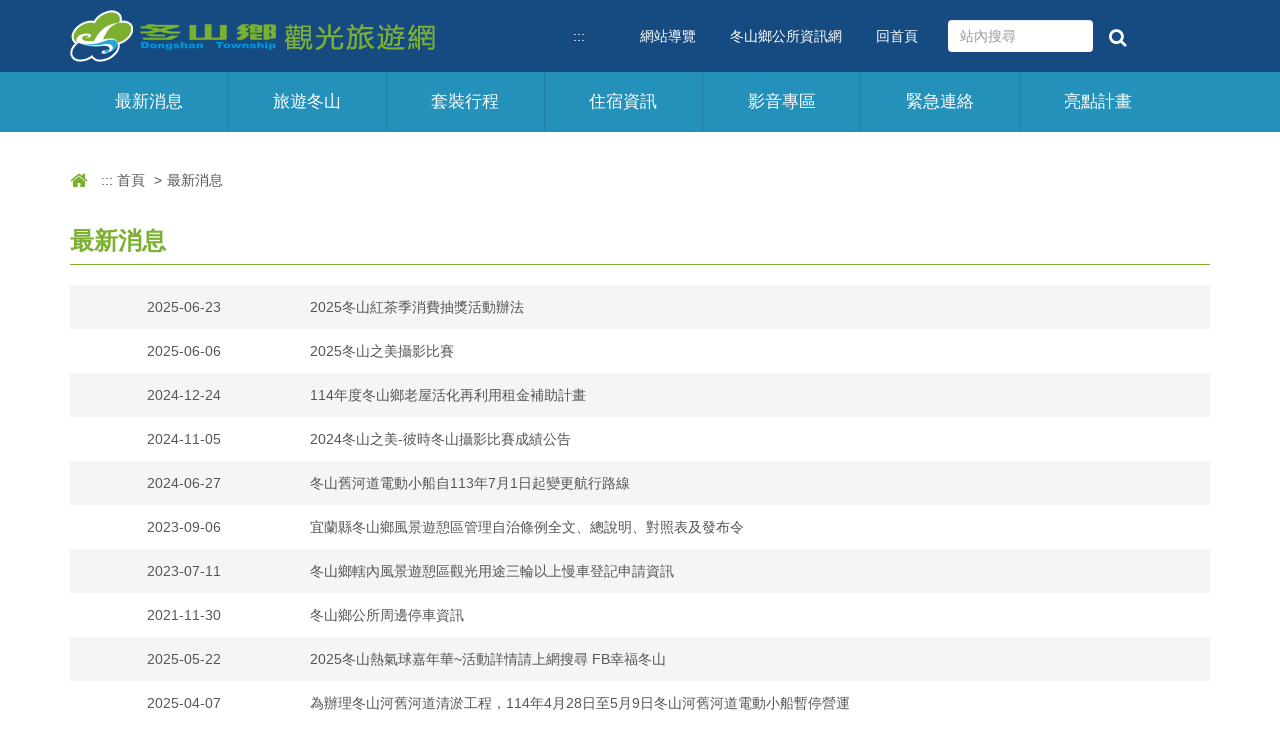

--- FILE ---
content_type: text/html
request_url: https://travel.dongshan.gov.tw/news.asp?page=1
body_size: 17184
content:
<!DOCTYPE html>
<html lang="zh-Hant">
<head>
    <meta charset="utf-8">
    <meta http-equiv="X-UA-Compatible" content="IE=edge">
    <meta name="viewport" content="width=device-width, initial-scale=1">
    <title>最新消息 - 冬山鄉觀光旅遊網</title>
    <meta name="keywords" content="冬山旅遊景點">
    <meta name="description" content="冬山鄉觀光旅遊網">
    <meta property="og:title" content="最新消息 - 冬山鄉觀光旅遊網">
<meta property="og:description" content="冬山鄉觀光旅遊網">
<meta property="og:url" content="https://travel.dongshan.gov.tw/news.asp?page=1">
<meta property="og:type" content="website">

    <link href="includes/bootstrap/css/bootstrap.min.css" rel="stylesheet">
    <link href="css/ie10-viewport-bug-workaround.css" rel="stylesheet">
    <link href="includes/font-awesome/css/font-awesome.min.css" rel="stylesheet">
    <link href="includes/jscripts/magnific-popup/magnific-popup.min.css" rel="stylesheet">
    <link href="css/layout.css" rel="stylesheet">
    <link rel="shortcut icon" href="/images/favicon.ico">

    <script src="includes/jscripts/jquery-3.7.1.min.js"></script>
    <script src="includes/bootstrap/js/bootstrap.min.js"></script>
    <script src="includes/jscripts/ie10-viewport-bug-workaround.js"></script>
    <script src="includes/jscripts/magnific-popup/jquery.magnific-popup.min.js"></script>
    <!--[if lt IE 9]>
        <script src="includes/jscripts/html5shiv.min.js"></script>
        <script src="includes/jscripts/respond.min.js"></script>
    <![endif]-->

    <!-- Google tag (gtag.js) -->
    <script async src="https://www.googletagmanager.com/gtag/js?id=G-QL7SFM7YGX"></script>
    <script>
        window.dataLayer = window.dataLayer || [];
        function gtag(){dataLayer.push(arguments);}
        gtag('js', new Date());

        gtag('config', 'G-QL7SFM7YGX');
    </script>
</head>
<body>
    <!-- TopBar -->
    <div class="container-fluid bg-dark top-bar hidden-xs">
        <div class="container">
            <div class="row">
                <div class="col-sm-5">
                    <div class="logo" tabindex="0"><a href="/" title="冬山鄉觀光旅遊網"><img src="/images/logo.png" class="img-responsive" alt="冬山鄉觀光旅遊網"></a></div>
                </div>
                <div class="col-sm-4 col-sm-pull-3 pull-right marginbox-15 paddingtop20">
                    <span class="BlankStone pull-left"><a accesskey="U" title="上方功能表列定位鍵 IE 6/7使用：Alt+U、FireFox使用：Shift+Alt+U" href="javascript:void(0)">:::</a></span>
                    <ul class="link">
                        <li><a href="/sitemap.asp">網站導覽</a></li>
                        <li><a href="https://www.dongshan.gov.tw/" title="另開新視窗：冬山鄉公所資訊網" target="_blank">冬山鄉公所資訊網</a></li>
                        <li><a href="/">回首頁</a></li>
                    </ul>
                </div>
                <!-- 站內搜尋 -->
                <div class="col-sm-3 col-sm-push-4 marginbox-15 paddingtop20">
                    <form class="form-group"  action="/search.asp" method="get">
                        <div class="col-sm-8">
                            <input type="text" name="q" value="" title="站內搜尋" placeholder="站內搜尋" class="form-control search-btn">
                        </div>
                        <div class="col-sm-1 control-label search-icon marginbox-15">
                            <button type="submit" class="btn btn-link fa-search-btn" title="站內搜尋">
                                <i class="fa fa-search fa-lg" aria-hidden="true"></i>
                            </button>
                        </div>
                    </form>
                </div>
            </div>
        </div>
    </div>

    <!-- NAV -->
    <div class="container-fluid">
        <!-- 大螢幕選單 -->
        <div class="navbar navbar-default hidden-xs marginbox-15 bg-light">
            <div class="container">
                <div class="row">
                    <div class="navbar-collapse collapse">
                        <ul class="nav navbar-nav text-center">
                            <li><a href="/news.asp">最新消息</a></li>
                            <li class="borderL dropdown">
                                <a href="/tourist_map.asp" class="dropdown-toggle" data-toggle="dropdown" role="button" aria-expanded="false">旅遊冬山</a>
                                <ul class="dropdown-menu" role="menu">
                                    <li class="text-center"><a href="/tourist_map.asp">地圖導覽</a></li>
                                    <li class="text-center"><a href="/tourist_map2.asp">冬山觀光地圖</a></li>
                                    
                                    <li class="text-center"><a href="/tourist_spot.asp?id=1">旅遊景點</a></li>
                                    
                                    <li class="text-center"><a href="/tourist_spot.asp?id=3">十大伴手禮</a></li>
                                    
                                    <li class="text-center"><a href="/tourist_spot.asp?id=5">鄉長出任務</a></li>
                                    
                                </ul>
                            </li>
                            <li class="borderL"><a href="/package_tour.asp">套裝行程</a></li>
                            <li class="borderL"><a href="https://taiwanstay.net.tw/" title="另開新視窗：台灣旅宿網" target="_blank">住宿資訊</a></li>
                            <li class="borderL"><a href="/video.asp">影音專區</a></li>
                            <li class="borderL"><a href="/article.asp?id=1">緊急連絡</a></li>
                            <li class="borderL dropdown ">
                                <a href="#" class="dropdown-toggle" data-toggle="dropdown" role="button" aria-expanded="false">亮點計畫</a>
                                <ul class="dropdown-menu" role="menu">
                                    <li class="text-center"><a href="/article.asp?id=2">關於本計畫</a></li>
                                    <li class="text-center"><a href="/article.asp?id=3">工程範圍及工區介紹</a></li>
                                    <li class="text-center"><a href="/highlight_plan_news.asp">每週更新消息</a></li>
                                </ul>
                            </li>
                        </ul>
                    </div>
                </div>
            </div>
        </div>

        <!-- 小螢幕選單 -->
        <div class="navbar navbar-default visible-xs hidden-sm hidden-md hidden-lg bg-dark marginbox-15">
            <div class="container-fluid">
                <div class="navbar-header">
                    <button type="button" class="navbar-toggle collapsed" data-toggle="collapse" data-target="#navbar2" aria-expanded="false" aria-controls="navbar"><span class="sr-only">Toggle navigation</span> <span><i class="fa fa-bars fa-2x"></i></span></button>
                    <div class="pull-left marginTL15"><a href="/" title="回首頁"><img src="/images/logo-s.png" class="img-responsive" alt="冬山鄉觀光旅遊網"></a></div>
                </div>
                <div id="navbar2" class="navbar-collapse collapse navbar-right nav-bg-light">
                    <ul class="nav navbar-nav">
                        <li>
                            <!-- 站內搜尋 -->
                            <form class="form-horizontal" role="form" action="/search.asp" method="get">
                                <div class="form-group marginT15" style="margin-left:0; margin-right:0;">
                                    <div class="col-xs-9 col-xs-offset-1">
                                        <input type="text" name="q" value="" title="站內搜尋" placeholder="站內搜尋" class="form-control search-btn">
                                    </div>
                                    <div class="col-xs-1 control-label">
                                        <button type="submit" class="btn btn-link fa-search-btn">
                                            <i class="fa fa-lg fa-search" aria-hidden="true"></i>
                                        </button>
                                    </div>
                                </div>
                            </form>
                        </li>
                        <li><a href="/news.asp">最新消息</a></li>
                        <li class="dropdown">
                            <a href="/tourist_map.asp" class="dropdown-toggle" data-toggle="dropdown" role="button" aria-expanded="false">旅遊冬山 <span class="caret"></span></a>
                            <ul class="dropdown-menu" role="menu">
                                <li class="text-center"><a href="/tourist_map.asp">地圖導覽</a></li>
                                <li class="text-center"><a href="/tourist_map2.asp">冬山觀光地圖</a></li>
                                
                                <li class="text-center"><a href="/tourist_spot.asp?id=1">旅遊景點</a></li>
                                
                                <li class="text-center"><a href="/tourist_spot.asp?id=3">十大伴手禮</a></li>
                                
                                <li class="text-center"><a href="/tourist_spot.asp?id=5">鄉長出任務</a></li>
                                
                            </ul>
                        </li>
                        <li><a href="/package_tour.asp">套裝行程</a></li>
                        <li><a href="https://taiwanstay.net.tw/" title="另開新視窗：台灣旅宿網" target="_blank">住宿資訊</a></li>
                        <li><a href="/video.asp">影音專區</a></li>
                        <li><a href="/article.asp?id=1">緊急連絡</a></li>
                        <li class="dropdown">
                            <a href="#" class="dropdown-toggle" data-toggle="dropdown" role="button" aria-expanded="false">亮點計畫 <span class="caret"></span></a>
                            <ul class="dropdown-menu" role="menu">
                                <li class="text-center"><a href="/article.asp?id=2">關於本計畫</a></li>
                                <li class="text-center"><a href="/article.asp?id=3">工程範圍及工區介紹</a></li>
                                <li class="text-center"><a href="/highlight_plan_news.asp">每週更新消息</a></li>
                            </ul>
                        </li>
                    </ul>
                </div>
            </div>
        </div>
    </div>

    <div class="container">
	<div class="divide30"></div>
	<ol class="breadcrumb">
		<li><i class="fa fa-home fa-lg colorG" aria-hidden="true"></i>　<span class="BlankStone"><a accesskey="C" title="網頁中間資料區定位鍵 IE6/7使用：Alt+C、FireFox使用：Shift+Alt+C" href="javascript:void(0)">:::</a></span> <a href="/">首頁</a></li>
		<li class="active"><a href="/news.asp">最新消息</a></li>
	</ol>

    <div class="page-header">
    	<h3>最新消息</h3>
	</div>

    <table class="table table-hover table-striped news-list">
        
        <tr>
            <td style="width:20%;">2025-06-23</td>
            <td style="width:80%;"><a href="/news_view.asp?id=223" title="2025冬山紅茶季消費抽獎活動辦法">2025冬山紅茶季消費抽獎活動辦法</a></td>
        </tr>
        
        <tr>
            <td style="width:20%;">2025-06-06</td>
            <td style="width:80%;"><a href="/news_view.asp?id=222" title="2025冬山之美攝影比賽">2025冬山之美攝影比賽</a></td>
        </tr>
        
        <tr>
            <td style="width:20%;">2024-12-24</td>
            <td style="width:80%;"><a href="/news_view.asp?id=216" title="114年度冬山鄉老屋活化再利用租金補助計畫">114年度冬山鄉老屋活化再利用租金補助計畫</a></td>
        </tr>
        
        <tr>
            <td style="width:20%;">2024-11-05</td>
            <td style="width:80%;"><a href="/news_view.asp?id=215" title="2024冬山之美-彼時冬山攝影比賽成績公告">2024冬山之美-彼時冬山攝影比賽成績公告</a></td>
        </tr>
        
        <tr>
            <td style="width:20%;">2024-06-27</td>
            <td style="width:80%;"><a href="/news_view.asp?id=211" title="冬山舊河道電動小船自113年7月1日起變更航行路線">冬山舊河道電動小船自113年7月1日起變更航行路線</a></td>
        </tr>
        
        <tr>
            <td style="width:20%;">2023-09-06</td>
            <td style="width:80%;"><a href="/uploads/webnews/00000206.pdf" target="_blank" class="cNewsSticky " title="另開新視窗，下載檔案：宜蘭縣冬山鄉風景遊憩區管理自治條例全文、總說明、對照表及發布令 (pdf)">宜蘭縣冬山鄉風景遊憩區管理自治條例全文、總說明、對照表及發布令</a></td>
        </tr>
        
        <tr>
            <td style="width:20%;">2023-07-11</td>
            <td style="width:80%;"><a href="/news_view.asp?id=204" title="冬山鄉轄內風景遊憩區觀光用途三輪以上慢車登記申請資訊">冬山鄉轄內風景遊憩區觀光用途三輪以上慢車登記申請資訊</a></td>
        </tr>
        
        <tr>
            <td style="width:20%;">2021-11-30</td>
            <td style="width:80%;"><a href="/news_view.asp?id=189" title="冬山鄉公所周邊停車資訊">冬山鄉公所周邊停車資訊</a></td>
        </tr>
        
        <tr>
            <td style="width:20%;">2025-05-22</td>
            <td style="width:80%;"><a href="https://www.facebook.com/ds9590799/" target="_blank" class="" title="另開新視窗：2025冬山熱氣球嘉年華~活動詳情請上網搜尋 FB幸福冬山" rel="nofollow">2025冬山熱氣球嘉年華~活動詳情請上網搜尋 FB幸福冬山</a></td>
        </tr>
        
        <tr>
            <td style="width:20%;">2025-04-07</td>
            <td style="width:80%;"><a href="/uploads/webnews/00000219.pdf" target="_blank" class="" title="另開新視窗，下載檔案：為辦理冬山河舊河道清淤工程，114年4月28日至5月9日冬山河舊河道電動小船暫停營運 (pdf)">為辦理冬山河舊河道清淤工程，114年4月28日至5月9日冬山河舊河道電動小船暫停營運</a></td>
        </tr>
        
    </table>

    

    <div class="page-bottom-line"></div>
	<nav class="text-center">
    <ul class="pagination">
        <li class="disabled"><span>&laquo;</span></li>
        <li class="active"><span>1</span></li><li><a href="/news.asp?page=2">2</a></li><li><a href="/news.asp?page=3">3</a></li><li><a href="/news.asp?page=4">4</a></li><li><a href="/news.asp?page=5">5</a></li><li><span>...</span></li><li><a href="/news.asp?page=13">13</a></li>
        <li><a href="/news.asp?page=2">&raquo;</a></li>
    </ul>
</nav>

	<div class="divide50"></div>
</div>

    <div class="container-fluid bg-dark">
        <div class="row">
            <div class="col-md-12">
                <div class="footer text-center">
                    <p><img src="/images/logo.png" class="img-responsive" alt="冬山鄉觀光旅遊網"></p>
                    <p><span class="BlindStone"><a accesskey="I" title="下方資訊區定位鍵 IE 6/7使用：Alt+I、FireFox使用：Shift+Alt+I" href="javascript:void(0)">:::</a></span>　電話：（03）9591105　服務時間：08：00 ~ 12：00，13：30 ~ 17：00</p>
                    <p>冬山鄉公所  版權所有　地址：26946 宜蘭縣冬山鄉冬山路100號（<a href="https://www.google.com.tw/maps/place/269%E5%AE%9C%E8%98%AD%E7%B8%A3%E5%86%AC%E5%B1%B1%E9%84%89%E5%86%AC%E5%B1%B1%E8%B7%AF100%E8%99%9F/@24.6346355,121.7900096,17z/data=!3m1!4b1!4m5!3m4!1s0x3467e634bf5134eb:0xb5ceb947ba4cd59!8m2!3d24.6346355!4d121.7921983?sa=X&ved=0ahUKEwiXzJenstnPAhUmSo8KHV4aDJgQ8gEIGzAA" target="_blank" title="另開新視窗：Google 地圖">地圖</a>）</p>
                    <p>建議瀏覽器：Chrome，Firefox，IE10.0以上版本 ( 螢幕最佳顯示效果為1280*960 )</p>
                    <p><a href="/privacy_security_policy.asp">隱私權保護及資訊安全政策宣告</a>　|　<a href="/open_information_announcement.asp">政府網站資料開放宣告</a>　|　 <a href="/copyright_statement.asp">機關網站著作權聲明</a></p>
                    <p><a href="http://www.handicap-free.nat.gov.tw/Applications/Detail?category=20170119100332" title="另開新視窗：無障礙網站" target="_blank"><img src="/images/APlus.jpg" width="88" height="31" alt="本網站通過A+優先等級無障礙網頁檢測" /></a></p>
                </div>
            </div>
        </div>
    </div>
</body>
</html>

--- FILE ---
content_type: text/css
request_url: https://travel.dongshan.gov.tw/css/layout.css
body_size: 29984
content:
/*! normalize.css v3.0.3 | MIT License | github.com/necolas/normalize.css */
/**
 * 1. Set default font family to sans-serif.
 * 2. Prevent iOS and IE text size adjust after device orientation change,
 *    without disabling user zoom.
 */
html {
  font-family: sans-serif;
  /* 1 */
  -ms-text-size-adjust: 100%;
  /* 2 */
  -webkit-text-size-adjust: 100%;
  /* 2 */
}

/**
 * Remove default margin.
 */
body {
  margin: 0;
  font-family: "Microsoft JhengHei", "Helvetica Neue", Helvetica, Arial, sans-serif;
}

/* HTML5 display definitions
   ========================================================================== */
/**
 * Correct `block` display not defined for any HTML5 element in IE 8/9.
 * Correct `block` display not defined for `details` or `summary` in IE 10/11
 * and Firefox.
 * Correct `block` display not defined for `main` in IE 11.
 */
article,
aside,
details,
figcaption,
figure,
footer,
header,
hgroup,
main,
menu,
nav,
section,
summary {
  display: block;
}

/**
 * 1. Correct `inline-block` display not defined in IE 8/9.
 * 2. Normalize vertical alignment of `progress` in Chrome, Firefox, and Opera.
 */
audio,
canvas,
progress,
video {
  display: inline-block;
  /* 1 */
  vertical-align: baseline;
  /* 2 */
}

/**
 * Prevent modern browsers from displaying `audio` without controls.
 * Remove excess height in iOS 5 devices.
 */
audio:not([controls]) {
  display: none;
  height: 0;
}

/**
 * Address `[hidden]` styling not present in IE 8/9/10.
 * Hide the `template` element in IE 8/9/10/11, Safari, and Firefox < 22.
 */
[hidden],
template {
  display: none;
}

/* Links
   ========================================================================== */
/**
 * Remove the gray background color from active links in IE 10.
 */
a {
  background-color: transparent;
}

/**
 * Improve readability of focused elements when they are also in an
 * active/hover state.
 */
a:active,
a:hover {
  outline: 0;
}

/* Text-level semantics
   ========================================================================== */
/**
 * Address styling not present in IE 8/9/10/11, Safari, and Chrome.
 */
abbr[title] {
  border-bottom: 1px dotted;
}

/**
 * Address style set to `bolder` in Firefox 4+, Safari, and Chrome.
 */
b,
strong {
  font-weight: bold;
}

/**
 * Address styling not present in Safari and Chrome.
 */
dfn {
  font-style: italic;
}

/**
 * Address variable `h1` font-size and margin within `section` and `article`
 * contexts in Firefox 4+, Safari, and Chrome.
 */
h1 {
  font-size: 2em;
  margin: 0.67em 0;
}

/**
 * Address styling not present in IE 8/9.
 */
mark {
  background: #ff0;
  color: #000;
}

/**
 * Address inconsistent and variable font size in all browsers.
 */
small {
  font-size: 80%;
}

/**
 * Prevent `sub` and `sup` affecting `line-height` in all browsers.
 */
sub,
sup {
  font-size: 75%;
  line-height: 0;
  position: relative;
  vertical-align: baseline;
}

sup {
  top: -0.5em;
}

sub {
  bottom: -0.25em;
}

/* Embedded content
   ========================================================================== */
/**
 * Remove border when inside `a` element in IE 8/9/10.
 */
img {
  border: 0;
}

/**
 * Correct overflow not hidden in IE 9/10/11.
 */
svg:not(:root) {
  overflow: hidden;
}

/* Grouping content
   ========================================================================== */
/**
 * Address margin not present in IE 8/9 and Safari.
 */
figure {
  margin: 1em 40px;
}

/**
 * Address differences between Firefox and other browsers.
 */
hr {
  box-sizing: content-box;
  height: 0;
}

/**
 * Contain overflow in all browsers.
 */
pre {
  overflow: auto;
}

/**
 * Address odd `em`-unit font size rendering in all browsers.
 */
code,
kbd,
pre,
samp {
  font-family: monospace, monospace;
  font-size: 1em;
}

/* Forms
   ========================================================================== */
/**
 * Known limitation: by default, Chrome and Safari on OS X allow very limited
 * styling of `select`, unless a `border` property is set.
 */
/**
 * 1. Correct color not being inherited.
 *    Known issue: affects color of disabled elements.
 * 2. Correct font properties not being inherited.
 * 3. Address margins set differently in Firefox 4+, Safari, and Chrome.
 */
button,
input,
optgroup,
select,
textarea {
  color: inherit;
  /* 1 */
  font: inherit;
  /* 2 */
  margin: 0;
  /* 3 */
}

/**
 * Address `overflow` set to `hidden` in IE 8/9/10/11.
 */
button {
  overflow: visible;
}

/**
 * Address inconsistent `text-transform` inheritance for `button` and `select`.
 * All other form control elements do not inherit `text-transform` values.
 * Correct `button` style inheritance in Firefox, IE 8/9/10/11, and Opera.
 * Correct `select` style inheritance in Firefox.
 */
button,
select {
  text-transform: none;
}

/**
 * 1. Avoid the WebKit bug in Android 4.0.* where (2) destroys native `audio`
 *    and `video` controls.
 * 2. Correct inability to style clickable `input` types in iOS.
 * 3. Improve usability and consistency of cursor style between image-type
 *    `input` and others.
 */
button,
html input[type="button"],
input[type="reset"],
input[type="submit"] {
  -webkit-appearance: button;
  /* 2 */
  cursor: pointer;
  /* 3 */
}

/**
 * Re-set default cursor for disabled elements.
 */
button[disabled],
html input[disabled] {
  cursor: default;
}

/**
 * Remove inner padding and border in Firefox 4+.
 */
button::-moz-focus-inner,
input::-moz-focus-inner {
  border: 0;
  padding: 0;
}

/**
 * Address Firefox 4+ setting `line-height` on `input` using `!important` in
 * the UA stylesheet.
 */
input {
  line-height: normal;
}

/**
 * It's recommended that you don't attempt to style these elements.
 * Firefox's implementation doesn't respect box-sizing, padding, or width.
 *
 * 1. Address box sizing set to `content-box` in IE 8/9/10.
 * 2. Remove excess padding in IE 8/9/10.
 */
input[type="checkbox"],
input[type="radio"] {
  box-sizing: border-box;
  /* 1 */
  padding: 0;
  /* 2 */
}

/**
 * Fix the cursor style for Chrome's increment/decrement buttons. For certain
 * `font-size` values of the `input`, it causes the cursor style of the
 * decrement button to change from `default` to `text`.
 */
input[type="number"]::-webkit-inner-spin-button,
input[type="number"]::-webkit-outer-spin-button {
  height: auto;
}

/**
 * 1. Address `appearance` set to `searchfield` in Safari and Chrome.
 * 2. Address `box-sizing` set to `border-box` in Safari and Chrome.
 */
input[type="search"] {
  -webkit-appearance: textfield;
  /* 1 */
  box-sizing: content-box;
  /* 2 */
}

/**
 * Remove inner padding and search cancel button in Safari and Chrome on OS X.
 * Safari (but not Chrome) clips the cancel button when the search input has
 * padding (and `textfield` appearance).
 */
input[type="search"]::-webkit-search-cancel-button,
input[type="search"]::-webkit-search-decoration {
  -webkit-appearance: none;
}

/**
 * Define consistent border, margin, and padding.
 */
fieldset {
  border: 1px solid #c0c0c0;
  margin: 0 2px;
  padding: 0.35em 0.625em 0.75em;
}

/**
 * 1. Correct `color` not being inherited in IE 8/9/10/11.
 * 2. Remove padding so people aren't caught out if they zero out fieldsets.
 */
legend {
  border: 0;
  /* 1 */
  padding: 0;
  /* 2 */
}

/**
 * Remove default vertical scrollbar in IE 8/9/10/11.
 */
textarea {
  overflow: auto;
}

/**
 * Don't inherit the `font-weight` (applied by a rule above).
 * NOTE: the default cannot safely be changed in Chrome and Safari on OS X.
 */
optgroup {
  font-weight: bold;
}

/* Tables
   ========================================================================== */
/**
 * Remove most spacing between table cells.
 */
table {
  border-collapse: collapse;
  border-spacing: 0;
}

td,
th {
  padding: 0;
}

body {
  color: #555;
  background: #fff;
}
body a {
  cursor: pointer;
  outline: none;
  color: #2857de;
}
body a:hover, body a:active, body a:focus {
  text-decoration: none;
  color: #7cb031;
}
body a:focus {
  outline: thin dotted;
}
body input[type=text]:focus, body button:focus {
  outline: thin dotted #2391b9;
}

.bg-light {
  background-color: #2391b9;
}

.bg-dark {
  background-color: #164b81;
}

.bg-gray {
  background: #f5f5f5;
}

.borderL {
  border-left: 1px solid #1f80a4;
}

.colorG {
  color: #7cb031;
}
.colorG a {
  color: #7cb031;
}

.colorR {
  color: #e42843;
}

.fontB {
  font-weight: bold;
}

/**********top-bar**********/
.top-bar {
  min-height: 60px;
  line-height: 32px;
  color: #ffffff;
}
.top-bar .logo {
  padding: 10px 0;
}
.top-bar ul.link {
  overflow: hidden;
  white-space: nowrap;
  color: #ffffff;
}
.top-bar ul.link li {
  padding: 0 15px;
  display: inline;
}
.top-bar ul.link li a {
  display: inline-block;
  text-decoration: none;
  color: #fff;
}
.top-bar ul.link li a:hover {
  color: #61bfe1;
}

.search-btn {
  border: 0;
  height: 32px;
}

.search-icon {
  line-height: 32px;
}

.fa-search-btn {
  padding: 0;
}

.fa-search {
  color: #ffffff;
}

/**********top-bar**********/
/**********nav**********/
.navbar-brand {
  height: auto;
}

.navbar-toggle {
  margin-top: 12px;
  padding: 2px 8px;
}

.navbar {
  margin-bottom: 0px;
  border-radius: 0;
  min-height: 60px;
}

.navbar-nav {
  margin-top: 0px;
  width: 100%;
}

.navbar-collapse {
  border: none;
}

.navbar-default {
  color: #ffffff;
  border: 0;
  font-size: 1.2em;
}

.navbar-default .navbar-brand {
  color: #ffffff;
}

.navbar-default .navbar-nav > li a, .navbar-default .navbar-nav > li a:hover, .navbar-default .navbar-nav > li a:focus, .navbar-default .navbar-nav > li a:active, .navbar-default .navbar-nav > li a:visited {
  color: #ffffff;
}

@media (max-width: 767.98px) {
  .navbar-default .navbar-nav > li {
    padding: 5px 0px;
  }
}
@media (min-width: 768px) and (max-width: 991.98px) {
  .navbar-default .navbar-nav > li {
    padding: 5px .3%;
  }
}
@media (min-width: 992px) and (max-width: 1199.98px) {
  .navbar-default .navbar-nav > li {
    padding: 5px 1.9%;
  }
}
@media (min-width: 1200px) {
  .navbar-default .navbar-nav > li {
    padding: 5px 2.6%;
  }
}
.navbar-default .navbar-nav > li:hover {
  background: #1f80a4;
}

.navbar-default .navbar-toggle {
  border-color: transparent;
  background: transparent;
}

.navbar-default .navbar-toggle:hover, .navbar-default .navbar-toggle:focus {
  border-color: transparent;
  background: transparent;
}

/**********nav**********/
/**********dropdown**********/
.navbar-default .navbar-nav > .open,
.navbar-default .navbar-nav > .open:hover,
.navbar-default .navbar-nav > .open:focus,
.navbar-default .navbar-nav > .open > a,
.navbar-default .navbar-nav > .open > a:hover,
.navbar-default .navbar-nav > .open > a:focus {
  background: #1f80a4;
  color: #fff;
}

.dropdown-menu {
  border-radius: 0px;
  box-shadow: none;
}

.navbar-default .navbar-nav .open .dropdown-menu {
  width: 100%;
  background: #2391b9;
  border: 0px;
}
.navbar-default .navbar-nav .open .dropdown-menu li {
  padding: 0;
  font-size: 1.2em;
}
.navbar-default .navbar-nav .open .dropdown-menu li a {
  padding: 15px 0;
  color: #fff;
}
.navbar-default .navbar-nav .open .dropdown-menu li a:hover, .navbar-default .navbar-nav .open .dropdown-menu li a:focus, .navbar-default .navbar-nav .open .dropdown-menu li a:active, .navbar-default .navbar-nav .open .dropdown-menu li a:visited {
  background: #1f80a4;
  color: #ffffff;
}

/**********dropdown**********/
/**********breadcrumb**********/
.breadcrumb {
  color: #555;
  background: transparent;
  padding: 8px 0px;
}
.breadcrumb li a, .breadcrumb li a:visited, .breadcrumb li a:focus, .breadcrumb li a:active, .breadcrumb li .active {
  color: #555;
}
.breadcrumb li a:hover {
  color: #7cb031;
}
.breadcrumb li + li:before {
  color: #555;
  content: ">";
}

/**********breadcrumb**********/
/**********FOOTER**********/
.footer {
  padding: 40px 0;
  line-height: 1.5em;
  color: #ffffff;
}
.footer img {
  display: inline-block;
  text-align: center;
}
.footer a, .footer a:visited, .footer a:focus, .footer a:active {
  color: #ffffff;
  text-decoration: none;
}
.footer a:hover {
  color: #61bfe1;
}

/**********FOOTER**********/
/**********pagination**********/
.pagination, .pagination-Red {
  display: inline-block;
  padding-left: 0;
  margin: 20px 0;
}

.pagination > li, .pagination-Red > li {
  display: inline;
}

.pagination > li > a, .pagination > li > span,
.pagination-Red > li > a, .pagination-Red > li > span {
  position: relative;
  float: left;
  padding: 6px 12px;
  margin-left: -1px;
  line-height: 1.42857143;
  text-decoration: none;
}

.pagination > li:first-child > a, .pagination > li:first-child > span,
.pagination-Red > li:first-child > a, .pagination-Red > li:first-child > span {
  margin-left: 0;
}

.pagination > li > a:hover, .pagination > li > span:hover, .pagination > li > a:focus, .pagination > li > span:focus,
.pagination-Red > li > a:hover, .pagination > li > span:hover, .pagination > li > a:focus, .pagination > li > span:focus {
  z-index: 2;
  color: #ffffff;
  -webkit-transition: all .3s ease-out;
  -moz-transition: all .3s ease-out;
  -o-transition: all .3s ease-out;
  transition: all .3s ease-out;
}

.pagination > .active > a,
.pagination > .active > span,
.pagination > .active > a:hover,
.pagination > .active > span:hover,
.pagination > .active > a:focus,
.pagination > .active > span:focus,
.pagination-Red > .active > a,
.pagination-Red > .active > span,
.pagination-Red > .active > a:hover,
.pagination-Red > .active > span:hover,
.pagination-Red > .active > a:focus,
.pagination-Red > .active > span:focus {
  z-index: 3;
  color: #ffffff;
  cursor: default;
  -webkit-transition: all .3s ease-out;
  -moz-transition: all .3s ease-out;
  -o-transition: all .3s ease-out;
  transition: all .3s ease-out;
}

.pagination > .disabled > span,
.pagination > .disabled > span:hover,
.pagination > .disabled > span:focus,
.pagination > .disabled > a,
.pagination > .disabled > a:hover,
.pagination > .disabled > a:focus,
.pagination-Red > .disabled > span,
.pagination-Red > .disabled > span:hover,
.pagination-Red > .disabled > span:focus,
.pagination-Red > .disabled > a,
.pagination-Red > .disabled > a:hover,
.pagination-Red > .disabled > a:focus {
  cursor: not-allowed;
  background-color: transparent;
  -webkit-transition: all .3s ease-out;
  -moz-transition: all .3s ease-out;
  -o-transition: all .3s ease-out;
  transition: all .3s ease-out;
}

.pagination > li:first-child > a, .pagination > li:first-child > span,
.pagination > li:last-child > a, .pagination > li:last-child > span,
.pagination-Red > li:first-child > a, .pagination-Red > li:first-child > span,
.pagination-Red > li:last-child > a, .pagination-Red > li:last-child > span {
  border-radius: 0px;
}

.pagination > li > a,
.pagination > li > span {
  color: #7cb031;
  border: 1px solid #7cb031;
}

.pagination > li > a:hover,
.pagination > li > span:hover,
.pagination > li > a:focus,
.pagination > li > span:focus {
  background-color: #7cb031;
  border-color: #7cb031;
}

.pagination > .active > a,
.pagination > .active > span,
.pagination > .active > a:hover,
.pagination > .active > span:hover,
.pagination > .active > a:focus,
.pagination > .active > span:focus {
  background-color: #7cb031;
  border-color: #7cb031;
}

.pagination > .disabled > span,
.pagination > .disabled > span:hover,
.pagination > .disabled > span:focus,
.pagination > .disabled > a,
.pagination > .disabled > a:hover,
.pagination > .disabled > a:focus {
  color: #7cb031;
  border-color: #7cb031;
}

.pagination-Red > li > a,
.pagination-Red > li > span {
  color: #e42843;
  border: 1px solid #e42843;
}

.pagination-Red > li > a:hover,
.pagination-Red > li > span:hover,
.pagination-Red > li > a:focus,
.pagination-Red > li > span:focus {
  background-color: #e42843;
  border-color: #e42843;
}

.pagination-Red > .active > a,
.pagination-Red > .active > span,
.pagination-Red > .active > a:hover,
.pagination-Red > .active > span:hover,
.pagination-Red > .active > a:focus,
.pagination-Red > .active > span:focus {
  background-color: #e42843;
  border-color: #e42843;
}

.pagination-Red > .disabled > span,
.pagination-Red > .disabled > span:hover,
.pagination-Red > .disabled > span:focus,
.pagination-Red > .disabled > a,
.pagination-Red > .disabled > a:hover,
.pagination-Red > .disabled > a:focus {
  color: #e42843;
  border-color: #e42843;
}

/**********pagination**********/
/**********table**********/
.table-yellow tbody > tr > th, .table-yellow tbody > tr > td {
  border: 1px solid #7cb031;
  vertical-align: middle;
}
.table-yellow tbody > tr > th {
  background: #7cb031;
  color: #ffffff;
}

/**********table**********/
/**********btn-green**********/
.btn-green, .btn-green:visited, .btn-green:focus,
.btn-Red, .btn-Red:visited, .btn-Red:focus {
  padding: 7px 20px;
  color: #fff;
  border: none;
  border-radius: 0;
}

.btn-green:hover, .btn-green:active,
.btn-Red:hover, .btn-Red:active {
  color: #fff;
}

.btn-green, .btn-green:visited, .btn-green:focus {
  background: #7cb031;
}

.btn-green:hover, .btn-green:active {
  background: #6e9c2b;
}

.btn-Red, .btn-Red:visited, .btn-Red:focus {
  background: #e42843;
}

.btn-Red:hover, .btn-Red:active {
  background: #d71b36;
}

/**********btn-green**********/
.divide10 {
  height: 10px;
  width: 100%;
}

.divide20 {
  height: 20px;
  width: 100%;
}

.divide30 {
  height: 30px;
  width: 100%;
}

.divide50 {
  height: 50px;
  width: 100%;
}

.marginT15 {
  margin-top: 15px;
}

.marginT30 {
  margin-top: 30px;
}

.marginB15 {
  margin-bottom: 15px;
}

.marginB50 {
  margin-bottom: 50px;
}

.marginR5 {
  margin-right: 5px;
}

.marginTL15 {
  margin-top: 12px;
  margin-left: 15px;
}

.marginT20 {
  margin: 20px 0;
}

.marginbox-15 {
  margin-left: -15px;
  margin-right: -15px;
}

.marginbox0 {
  margin-left: -0px;
  margin-right: -0px;
}

.paddingtop10 {
  padding-top: 10px;
}

.paddingtop15 {
  padding-top: 15px;
}

.paddingtop20 {
  padding-top: 20px;
}

.paddingL15 {
  padding-left: 15px;
}

.paddingB15 {
  padding-bottom: 15px;
}

.paddingbox0 {
  padding-left: 0px;
  padding-right: 0px;
}

.BlankStone {
  padding-top: 0px;
}
.BlankStone a, .BlankStone a:hover, .BlankStone a:active, .BlankStone a:focus {
  color: #ffffff;
}

.top-link {
  margin-top: 25px;
  margin-right: 25px;
  font-size: 1.2em;
}
.top-link a {
  color: #fff;
}
.top-link a:hover {
  color: #555;
}

.img-cover {
  max-width: 100%;
  height: 0;
  padding-bottom: 60%;
  background-color: #fff;
  overflow: hidden;
  background-size: cover;
  background-position: 50% 50%;
  cursor: pointer;
  display: block;
}
.img-cover img {
  width: 100%;
}

.page-lineH {
  line-height: 26px;
}

.page-header {
  margin: 30px 0 20px;
  padding: 0;
  font-size: 1.5em;
}
.page-header h3 {
  font-weight: bold;
}

.page-header {
  color: #7cb031;
  border-bottom: 1px solid #7cb031;
}

.page-bottom-line {
  width: 100%;
  border-bottom: 1px solid #7cb031;
}

/**********news**********/
table.news-list tbody tr > td {
  padding: 0;
  border-top: 0;
  vertical-align: middle;
}
table.news-list tbody tr > td a, table.news-list tbody tr > td span {
  padding: 12px;
  display: block;
  color: #555;
}
table.news-list tbody tr:nth-of-type(odd) {
  background-color: #f5f5f5;
}
table.news-list tbody tr:hover {
  color: #fff;
  background-color: #7cb031;
  opacity: 1;
  -webkit-transition: all .5s ease-out;
  -moz-transition: all .5s ease-out;
  -o-transition: all .5s ease-out;
  transition: all .5s ease-out;
}
table.news-list tbody tr:hover a, table.news-list tbody tr:hover span {
  color: #fff;
}
table.news-list tbody td:nth-child(1) {
  text-align: center;
}

.news-article {
  margin: 15px 0 30px 0;
  padding: 20px;
  line-height: 1.6em;
  background-color: #f5f5f5;
  line-height: 1.8em;
}
.news-article a, .news-article a:hover, .news-article a:focus, .news-article a:active, .news-article a:visited {
  color: #7cb031;
}
.news-article a:hover {
  text-decoration: underline;
}
.news-article ul, .news-article ol {
  line-height: 1.8em;
}
.news-article ul li, .news-article ol li {
  padding: 3px 0;
}

/**********news**********/
/**********attractions**********/
.attractions-search {
  margin-bottom: 30px;
  padding-top: 15px;
  padding-bottom: 5px;
  background: #f6f6f6;
  font-size: 1.125em;
}
.attractions-search input {
  border: 1px solid #ddd;
  border-radius: 0px;
  box-shadow: none;
}

.attractions-list {
  padding: 10px;
  background: #f6f6f6;
}
.attractions-list .green-line {
  margin: 10px 5px 10px 5px;
  padding: 5px;
  background: url(../images/line-dot.png) repeat-x bottom;
}
.attractions-list .green-line a, .attractions-list .green-line a:hover, .attractions-list .green-line a:focus, .attractions-list .green-line a:active, .attractions-list .green-line a:visited {
  color: #555;
}
.attractions-list .green-line a:hover {
  color: #7cb031;
}

.attractions-G .attractions-title:hover {
  background: #7cb031;
  opacity: 1;
  -webkit-transition: all .5s ease-out;
  -moz-transition: all .5s ease-out;
  -o-transition: all .5s ease-out;
  transition: all .5s ease-out;
  color: #fff;
}
.attractions-G .attractions-title:hover a, .attractions-G .attractions-title:hover a:hover, .attractions-G .attractions-title:hover a:active, .attractions-G .attractions-title:hover a:focus, .attractions-G .attractions-title:hover span {
  color: #fff;
}
.attractions-G h4 {
  color: #7cb031;
}
.attractions-G .attractions-infor a, .attractions-G .attractions-infor a:hover, .attractions-G .attractions-infor a:focus, .attractions-G .attractions-infor a:active, .attractions-G .attractions-infor a:visited, .attractions-G p a, .attractions-G p a:hover, .attractions-G p a:focus, .attractions-G p a:active, .attractions-G p a:visited, .attractions-G ul li a, .attractions-G ul li a:hover, .attractions-G ul li a:focus, .attractions-G ul li a:active, .attractions-G ul li a:visited {
  color: #7cb031;
}
.attractions-G .attractions-infor a:hover, .attractions-G p a:hover, .attractions-G ul li a:hover {
  text-decoration: underline;
}
.attractions-G ul i, .attractions-G ol i {
  color: #7cb031;
}
.attractions-G ul.pagination li.active a {
  color: #fff;
}
.attractions-G ul.pagination li.disabled a:hover {
  color: #7cb031;
}
.attractions-G ul.pagination a:hover {
  color: #fff;
  text-decoration: none;
}

.attractions-R .page-header {
  color: #e42843;
  border-bottom: 1px solid #e42843;
}
.attractions-R h4 {
  color: #e42843;
}
.attractions-R .attractions-title:hover {
  background: #e42843;
  opacity: 1;
  -webkit-transition: all .5s ease-out;
  -moz-transition: all .5s ease-out;
  -o-transition: all .5s ease-out;
  transition: all .5s ease-out;
  color: #fff;
}
.attractions-R .attractions-title:hover a, .attractions-R .attractions-title:hover a:hover, .attractions-R .attractions-title:hover a:active, .attractions-R .attractions-title:hover a:focus, .attractions-R .attractions-title:hover span {
  color: #fff;
}
.attractions-R .attractions-infor a, .attractions-R .attractions-infor a:hover, .attractions-R .attractions-infor a:focus, .attractions-R .attractions-infor a:active, .attractions-R .attractions-infor a:visited, .attractions-R p a, .attractions-R p a:hover, .attractions-R p a:focus, .attractions-R p a:active, .attractions-R p a:visited, .attractions-R ul li a, .attractions-R ul li a:hover, .attractions-R ul li a:focus, .attractions-R ul li a:active, .attractions-R ul li a:visited {
  color: #e42843;
}
.attractions-R .attractions-infor a:hover, .attractions-R p a:hover, .attractions-R ul li a:hover {
  text-decoration: underline;
}
.attractions-R ul i, .attractions-R ol i {
  color: #e42843;
}
.attractions-R .page-bottom-line {
  width: 100%;
  border-bottom: 1px solid #e42843;
}
.attractions-R ul.pagination-Red li.active a {
  color: #fff;
}
.attractions-R ul.pagination-Red li.disabled a:hover {
  color: #e42843;
}
.attractions-R ul.pagination-Red a:hover {
  color: #fff;
  text-decoration: none;
}

.attractions-title {
  width: 100%;
  margin-bottom: 30px;
  background: #f6f6f6;
  font-size: 1.125em;
}
.attractions-title a, .attractions-title a:hover, .attractions-title a:focus, .attractions-title a:active, .attractions-title a:visited, .attractions-title span {
  display: block;
  padding: 15px 0;
  color: #555;
}

.attractions-infor {
  margin: 20px;
}
.attractions-infor ul {
  margin: 0;
  padding: 0;
}
.attractions-infor ul li {
  padding: 10px 0;
  list-style: none;
}
.attractions-infor ol {
  margin: 0;
  padding: 0;
}
.attractions-infor ol li {
  list-style: disc;
  list-style-position: inside;
}
.attractions-infor ol li ul {
  margin-left: 30px;
  margin-bottom: 10px;
}
.attractions-infor ol li ul li {
  padding: 5px 0;
  list-style: none;
}
.attractions-infor ul.fa-ul li {
  margin-left: 25px;
}
.attractions-infor ul.fa-ul li i {
  margin-top: 10px;
  padding-right: 10px;
}

/**********attractions**********/
/**********emergency_rescue**********/
table.emergency caption {
  padding-left: 10px;
  color: #fff;
  font-size: 1.2em;
  background: #7cb031;
}
table.emergency tbody tr th {
  background: #dbedc0;
}
table.emergency tbody tr td {
  vertical-align: middle;
  padding: 12px;
}
table.emergency tbody tr:hover {
  background-color: #f5f5f5;
}

/**********emergency_rescue**********/
/**********sitemap**********/
ol.sitemap {
  margin: 0;
  padding: 0;
}
ol.sitemap li {
  padding: 10px;
  vertical-align: middle;
  list-style-position: inside;
  color: #fff;
}
ol.sitemap li a {
  display: block;
  padding: 12px;
  background: #7cb031;
  color: #fff;
}
ol.sitemap li ol {
  padding: 0;
  list-style: none;
}
ol.sitemap li ol li {
  padding: 12px 0px 12px 25px;
  color: #555;
  border-bottom: 1px solid #fff;
  background: #dbedc0;
}
ol.sitemap li ol li a {
  padding: 0;
  background: transparent;
  color: #555;
}
ol.sitemap li ol li a:hover {
  color: #fff;
}
ol.sitemap li ol li:hover {
  background: #7cb031;
  color: #fff;
}
ol.sitemap li ol li:hover a, ol.sitemap li ol li:hover a:hover {
  color: #fff;
}

/**********sitemap**********/
/**********video**********/
.video-title {
  padding-top: 15px;
  padding-bottom: 15px;
  font-size: 1.2em;
}

/**********video**********/
/**********kv**********/
.carousel-caption {
  margin-bottom: 15%;
}

.carousel-indicators-bottom {
  bottom: -50px;
}
.carousel-indicators-bottom li {
  border: 1px solid #ccc;
}
.carousel-indicators-bottom .active {
  background: #7cb031;
  border: 1px solid #7cb031;
}

/**********kv**********/
/**********news**********/
.news-header {
  padding: 10px 0;
  color: #fff;
  font-size: 1.4em;
  background: url(../images/news-title.jpg) repeat-x #7cb031;
  background-size: cover;
}

ul.news-list {
  padding: 0;
  list-style: none;
}
ul.news-list li {
  border-bottom: 1px solid #ccc;
}
ul.news-list li a, ul.news-list li span {
  display: block;
  padding: 20px 0px;
  color: #555;
}
ul.news-list li .news-date {
  vertical-align: middle;
  padding: 20px 0px;
}
ul.news-list li .news-title {
  width: 85%;
}
ul.news-list li:hover {
  background: #7cb031;
  color: #fff;
  opacity: 1;
  -webkit-transition: all .5s ease-out;
  -moz-transition: all .5s ease-out;
  -o-transition: all .5s ease-out;
  transition: all .5s ease-out;
}
ul.news-list li:hover a, ul.news-list li:hover a:hover, ul.news-list li:hover a:active, ul.news-list li:hover a:focus, ul.news-list li:hover span {
  color: #fff;
}

/**********news**********/
/**********attractions**********/
.attractions-box {
  position: relative;
  color: #fff;
  background: #aaa;
  overflow: hidden;
}
.attractions-box a, .attractions-box a:hover {
  color: #fff;
  text-decoration: none;
}
.attractions-box .attractions-title {
  height: 0;
  width: 100%;
  padding-bottom: 60%;
  position: absolute;
  opacity: 0;
  font-size: 2em;
  text-align: center;
  background: rgba(42, 167, 213, 0.7);
}
.attractions-box .attractions-title a {
  height: 0;
  width: 100%;
  padding-top: 22%;
  padding-bottom: 60%;
  display: block;
  color: #fff;
}

.attractions-box:hover, .attractions-box:focus {
  cursor: pointer;
}
.attractions-box:hover .attractions-title, .attractions-box:focus .attractions-title {
  opacity: 1;
  -webkit-transition: all .5s ease-out;
  -moz-transition: all .5s ease-out;
  -o-transition: all .5s ease-out;
  transition: all .5s ease-out;
}

/**********viewpoint**********/
.text-left {
  text-align: left;
}

.text-right {
  text-align: right;
}

.text-center {
  text-align: center;
}

.clearfix:before, .clearfix:after {
  content: " ";
  display: table;
}
.clearfix:after {
  clear: both;
}
.clearfix {
  *zoom: 1;
}

.pull-left {
  float: left;
}

.pull-right {
  float: right;
}
